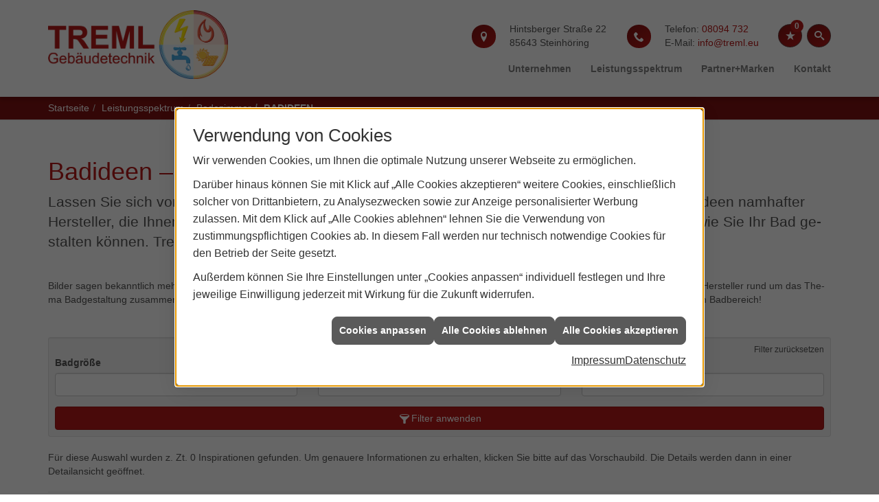

--- FILE ---
content_type: text/html; charset=utf-8
request_url: https://www.treml.eu/proweb/bad/baedergalerie
body_size: 8754
content:
<!DOCTYPE html><html lang="de"><head><title>Badideen – Inspirationen für das Badezimmer | Treml Gebäudetechnik</title><meta name="Content-Type" content="text/html;charset=utf-8"/><meta name="description" content="In unserer Baedergalerie finden Sie viele Bilder von tollen Badezimmern und schönen Bad Einrichtungsstilen mit hochwertigen Produkten. Lassen Sie sich inspirieren."/><meta name="robots" content="index, follow"/><meta name="keywords" content="Sanitär,Heizung,Klima,Steinhöring,Treml Gebäudetechnik,badezimmer,heizkörper,bad,fußbodenheizung,wärmepumpe,toilette,klimaanlage,Heizung,gasheizung,solar,armaturen,bäder,klimageräte,dusche,klempner,pellets,solaranlage,Sanitär,Ölheizung,solarenergie,wasseraufbereitung,sonnenenergie,zentralheizung,heizkessel,badplanung,energieberatung,regenwassernutzung,brennwert,energie sparen,energiesparen,solarstrom,heizungsanlage,gebäudetechnik,heizen,lüftung,wasserinstallation,energietechnik,lüftungstechnik,sanitärinstallation,heizgeräte,solartechnik,klimatechnik,sanitäranlagen,heizungsbau,heizungstechnik,bwassertechnik,wärmetechnik,solarwärme,sanitaer, Badrenovierung, Badsanierung, design, einrichtung, bad, badezimmer, Badeinrichtung M&#252;nster, Badeinrichtung, Badausstattung, Badezimmerstil, Inspiration, Beispiel, Beispielbad, B&#228;der, Badbeispiele M&#252;nster, Badbeispiele, Musterb&#228;der, Musterbad, Badinspiration, Badideen, Badbilder, Badezimmerbilder, Badbilder, Badbildergallerie, Badezimmerideen, Badausstellung"/><meta name="revisit-after" content="28 days"/><meta name="google-site-verification" content="k3bfmoXYHLD0WyG9Jk2Z7PhCZuffiXCCAl_7mHPI3kw"/><meta name="viewport" content="width=device-width, initial-scale=1, minimum-scale=1"/><meta name="company" content="Treml Gebäudetechnik"/><meta name="date" content="2026-01-18"/><meta property="og:type" content="website"/><meta property="og:image" content="https://www.treml.eu/scripts/get.aspx?media=/de/shk/badezimmer/badinspiration/og-image-1200x630.jpg"/><meta property="og:image:secure_url" content="https://www.treml.eu/scripts/get.aspx?media=/de/shk/badezimmer/badinspiration/og-image-1200x630.jpg"/><meta property="og:image:type" content="image/jpg"/><meta property="og:description" content="Lassen Sie sich inspirieren: Hier finden Sie viele Bilder von tollen Badezimmern und schönen Badeinrichtungsstilen mit hochwertigen Produkten!"/><meta property="og:locale" content="de-DE"/><meta property="og:site_name" content="Treml Gebäudetechnik"/><meta property="og:image:alt" content="Ein modernes Badezimmer. Vorne rechts an der Wand ist der Schriftzug Relax an der Wand. Hinten an der Wand sieht man einen Duschkopf."/><meta property="og:url" content="https://www.treml.eu/proweb/bad/baedergalerie"/><meta property="article:published_time" content="2025-07-01T10:15:53"/><meta property="og:title" content=" Badideen – Inspirationen für das Badezimmer | Treml Gebäudetechnik"/><meta property="twitter:title" content=" Badideen – Inspirationen für das Badezimmer | Treml Gebäudetechnik"/><meta property="twitter:card" content="summary"/><meta property="twitter:description" content="In unserer Baedergalerie finden Sie viele Bilder von tollen Badezimmern und schönen Bad Einrichtungsstilen mit hochwertigen Produkten. Lassen Sie sich inspirieren."/><link href="https://www.treml.eu/proweb/bad/baedergalerie" rel="canonical"/><link href="https://www.treml.eu/scripts/get.aspx?media=/config/theme/apple-touch-icon.png" rel="apple-touch-icon"/><link href="https://www.treml.eu/scripts/get.aspx?media=/config/theme/favicon.ico" rel="shortcut icon" type="image/x-icon"/><link href="/scripts/get.aspx?media=/config/theme/css/include.min.css&v=06012026193857" rel="stylesheet" type="text/css"/><script type="application/ld+json">{"@context":"http://schema.org","@type":"LocalBusiness","name":"Treml Gebäudetechnik","image":"www.treml.eu/media/config/theme/logo.png","@id":"www.treml.eu","url":"www.treml.eu","telephone":"08094 732","email":"info@treml.eu","address":{"@type":"PostalAddress","streetAddress":"Hintsberger Straße 22","addressLocality":"Steinhöring","postalCode":"85643","addressCountry":"DE"},"geo":{"@type":"GeoCoordinates","latitude":"48.08158","longitude":"12.03763"},"sameAs":[]}</script></head><body class="body_layout layout_main" data-active-content-q="/proweb/bad/baedergalerie" data-active-audience-q="kein" data-is-bot="true"><!-- IP = 21 --><!-- SID = 4qkeapm314hpybf2mwgmy4aw --><!-- ShopID = 10012199 (-302) --><!-- AppMode = offline --><!-- Loc = 1 --><!-- Page generated = 18.01.2026 00:18:30 --><!-- Page rendering = 2253 --><!-- Cached = False -->
 <a href="/scripts/kontakt/mail.aspx" rel="nofollow" style="display:none">Kontakt</a> 
<nav id="mobile_menu"></nav><div id="layout_wrapper"><header id="layout_header"><div class="container"><a class="header_logo" href="/home.aspx" target="_self" rel="noreferrer" title="Zur Startseite"><picture class="responsiveImageQ"><template class="sourceQ" data-src="/media/config/theme/logo.png" data-startwidth="" data-focus-x="0.5" data-focus-y="0.5" data-fancy="false" data-previewcode=""></template><img src="" alt="Logo"></picture></a><span class="header_mobile_opener hidden-md hidden-lg"><a href="#mobile_menu" target="_self" title="Menü"><span class="bar"></span><span class="bar"></span><span class="bar"></span>Menü</a></span><div class="header_navigation"><div class="header_contactbar"><div class="header_contactdata"><span class="contact_anschrift iconSetQ iconSetQ-location"><div class="insertfirmendaten" data-trennzeichen="umbruch"><div class="insertfirmendaten_item insertfirmendaten_street"><span class="insertfirmendaten_value">Hintsberger Straße 22</span></div><div class="insertfirmendaten_item insertfirmendaten_postalcity"><span class="insertfirmendaten_value">85643 Steinhöring</span></div></div></span><span class="contact_telefon iconSetQ iconSetQ-phone"><div class="insertfirmendaten" data-trennzeichen="umbruch"><div class="insertfirmendaten_item insertfirmendaten_phone"><span class="insertfirmendaten_label">Telefon:</span><span class="insertfirmendaten_value"><a href="tel:08094732" title="08094 732">08094 732</a></span></div><div class="insertfirmendaten_item insertfirmendaten_mail"><span class="insertfirmendaten_label">E-Mail:</span><span class="insertfirmendaten_value"><a title="E-Mail" data-q-trigger="ieQ.system.helper.uncrypt" data-q-uncrypt="105:110:102:111:64:116:114:101:109:108:46:101:117">tf.luo@emnrie</a></span></div></div></span></div><div class="header_buttons"><ul><li class="header_btn_location hidden-md hidden-lg"><a href="/unternehmen/proweb-plus/kontakt" target="_self" rel="noreferrer" title="Jetzt Kontakt aufnehmen"><span class="iconSetQ iconSetQ-location"></span></a><li class="header_btn_social"><!-- Fehler: facebook nicht aktiv --></li><li class="header_btn_social"><!-- Fehler: instagram nicht aktiv --></li><li class="header_btn_social"><!-- Fehler: whatsapp nicht aktiv --></li></li><li class="header_btn_phone hidden-md hidden-lg"><a class="iconSetQ iconSetQ-smartphone" href="tel:08094732" title="Telefon"></a></li><li class="header_btn_mail hidden-md hidden-lg"><a class="iconSetQ iconSetQ-mail" title="E-Mail" data-q-uncrypt="105:110:102:111:64:116:114:101:109:108:46:101:117"></a></li><li class="header_btn_watchlist"><a href="#" title="Ihre Merkliste" data-q-trigger="ieQ.system.window.open" data-q-url="/unternehmen/proweb-plus/merkliste?hdModus=" data-q-windowname="_self"><span class="iconSetQ iconSetQ-notelist-view"></span><span class="badge" title="Ihre Merkliste" data-q-mlcount="true" data-count="0">0</span></a></li><li class="header_btn_search"><a class="header_search" href="#" target="_self" title="Suche öffnen"><span class="iconSetQ iconSetQ-search"></span></a><div class="header_btn_search_form" id="header_search_form"><form action="/scripts/csearch.aspx" id="csuche" name="csuche" data-q-show-pending-on="submit" method=get enctype=multipart/form-data role="search"    ><div class="input-group"><input class="form-control form-control" aria-label="Webseite durchsuchen"   placeholder="Suche" maxlength="200" title="Ihre Suche" id="suchbgr" name="suchbgr" type="text"/><input class="form-control" aria-label="Webseite durchsuchen"   value="HB" id="SearchSpecs" name="SearchSpecs" type="hidden"/><input class="form-control" aria-label="Webseite durchsuchen"   value="false" id="ShowSpecs" name="ShowSpecs" type="hidden"/><input class="form-control" aria-label="Webseite durchsuchen"   value="5" id="DefCount" name="DefCount" type="hidden"/><input class="form-control" aria-label="Webseite durchsuchen"   value="HB" id="ResOrder" name="ResOrder" type="hidden"/><div class="input-group-btn"><button class="btn btn-primary iconSetQ iconSetQ-search" id="sub" title="Suchen" type="submit"><span class="sr-only">Suchen</span></button></div></div></form></div></li></ul></div><div class="clearfix"></div></div><nav class="header_navbar"><div class="main_menu"><ul><li class="dropdown_item single"><span title="Unternehmen">Unternehmen</span><div class="dropdown_content"><ul role="menu"   data-listing="standard"><li role="none"  ><a role="menuitem"   href="/unternehmen/proweb-plus/ueber_uns" title="Über uns">Über uns</a></li><li role="none"  ><a role="menuitem"   href="/unternehmen/proweb-plus/referenzen" title="Referenzen">Referenzen</a></li><li role="none"  ><a role="menuitem"   href="/unternehmen/proweb-plus/aktuelles" title="Aktuelles">Aktuelles</a></li><li role="none"  ><a role="menuitem"   href="/unternehmen/proweb-plus/leistungen" title="Unsere Schwerpunkte">Unsere Schwerpunkte</a></li><li role="none"  ><a role="menuitem"   href="/unternehmen/proweb-plus/service" title="Ihre Vorteile">Ihre Vorteile</a></li><li role="none"  ><a role="menuitem"   href="/unternehmen/proweb-plus/jobboerse" title="Stellenangebote">Stellenangebote</a></li><li role="none"  ><a role="menuitem"   href="/unternehmen/proweb-plus/kontakt" title="Kontakt">Kontakt</a></li><li role="none"  ><a role="menuitem"   href="/unternehmen/proweb-plus/kundendienstanfrage" title="Kundendienstanfrage">Kundendienstanfrage</a></li></ul></div></li><li class="dropdown_item single"><span title="Leistungsspektrum">Leistungsspektrum</span><div class="dropdown_content"><ul role="menu"   data-listing="standard"><li role="none"  ><a role="menuitem"   href="/proweb/leck_ortung-rohrreinigung" title="Wasserschäden & Rohrprobleme">Wasserschäden & Rohrprobleme</a></li><li role="none"  ><a role="menuitem"   href="/proweb/bad" title="Badezimmer">Badezimmer</a></li><li role="none"  ><a role="menuitem"   href="/proweb/heizung" title="Heizungen & Heizsysteme">Heizungen & Heizsysteme</a></li><li role="none"  ><a role="menuitem"   href="/proweb/waermepumpe" title="Wärmepumpen">Wärmepumpen</a></li><li role="none"  ><a role="menuitem"   href="/proweb/wasser" title="Trink-, Regen- und Abwasser">Trink-, Regen- und Abwasser</a></li><li role="none"  ><a role="menuitem"   href="/proweb/luft" title="Lüftungsanlagen">Lüftungsanlagen</a></li><li role="none"  ><a role="menuitem"   href="/proweb/elektro" title="Elektrotechnik">Elektrotechnik</a></li><li role="none"  ><a role="menuitem"   href="/proweb/photovoltaik" title="Photovoltaik">Photovoltaik</a></li><li role="none"  ><a role="menuitem"   href="/proweb/foerdermittel" title="Förderungen + Zuschüsse">Förderungen + Zuschüsse</a></li><li role="none"  ><a role="menuitem"   href="/proweb/news" title="Aktuelle Themen">Aktuelle Themen</a></li></ul></div></li><li><a href="/marke_hersteller_produkte" target="_self" rel="noreferrer" title="Partner und Marken">Partner+Marken</a></li><li><a href="/unternehmen/proweb-plus/kontakt" target="_self" rel="noreferrer" title="Nehmen Sie Kontakt mit uns auf">Kontakt</a></li></ul><div class="clearfix"></div></div></nav></div></div></header><div id="layout_boxed_wrapper"><nav id="layout_breadcrumb"><div class="container-fluid"><div class="row contentWidthQ"><div class="containerQ"><div class="col-xs-12 col-sm-12 col-md-12 col-lg-12"><div class="insertbreadcrumb" aria-label="Breadcrumb"  ><ol class="breadcrumb"><li><a href="https://www.treml.eu" rel="noreferrer">Startseite</a></li><li><a href="/proweb" rel="noreferrer">Leistungsspektrum</a></li><li><a href="/proweb/bad" rel="noreferrer">Badezimmer</a></li><li class="active" aria-current="page"  >Badideen</li></ol></div></div></div></div></div></nav><main id="layout_main"><div class="container"><div class="row"><div class="content_right col-xs-12 col-sm-12 col-md-12 col-lg-12"><section id="layout_content"><div class="pull-right layout_aktionsleiste"></div><div class="clearfix"></div>

<article><header><div class="row contentWidthQ"><div class="containerQ"><div class="col-xs-12 col-sm-12 col-md-12 col-lg-12"><h1>Bad­ideen – In­spi­ra­tio­nen für das Bade­zimmer</h1><p class="lead">Las­sen Sie sich von ak­tu­el­len Pro­dukt­bei­spie­len in­spi­rie­ren. Ent­de­cken Sie mo­der­ne Ba­de­zim­mer Ide­en nam­haf­ter Her­stel­ler, die Ih­nen ei­nen Über­blick über Ih­re Mög­lich­kei­ten bie­ten und Ih­nen An­re­gun­gen ge­ben, wie Sie Ihr Bad ge­stal­ten kön­nen. Treml Gebäudetechnik hilft Ihnen gerne bei der Findung von Ideen für Ihr Bad.</p></div></div></div></header><div class="spacerQ" aria-hidden="true"  ></div><section><div class="row contentWidthQ"><div class="containerQ"><div class="col-xs-12 col-sm-12 col-md-12 col-lg-12"><p>Bil­der sa­gen be­kannt­lich mehr als tau­send Wor­te. Das gilt auch für die Aus­stat­tung Ih­res Traum­bads. Wir ha­ben für Sie in­spi­rie­ren­de Bil­der nam­haf­ter Her­stel­ler rund um das The­ma Bad­ge­stal­tung zu­sam­men­ge­tra­gen. Ver­schaf­fen Sie sich ei­nen Über­blick über die Mög­lich­kei­ten. Viel Ver­gnü­gen mit un­se­ren In­spi­ra­tio­nen aus dem Badbereich!</p></div></div></div></section><section><div class="spacerQ" aria-hidden="true"  ></div><div class="row contentWidthQ"><div class="containerQ"><div class="col-xs-12 col-sm-12 col-md-12 col-lg-12"><div class="insertinspirationdbselections"><form action="/scripts/show.aspx" id="inspirationselector" method=GET enctype=multipart/form-data role="form"    ><div class="well well-sm"><div class="text-right small"><span class="reset-filter">Filter zurücksetzen</span></div><div class="row"><div class="col-xs-12 col-sm-6 col-md-4 col-lg-4"><div class="form-group"><div><label>Badgröße</label></div><input class="form-control" type=""/></div></div><div class="col-xs-12 col-sm-6 col-md-4 col-lg-4"><div class="form-group"><div><label>Hersteller</label></div><input class="form-control" type=""/></div></div><div class="col-xs-12 col-sm-6 col-md-4 col-lg-4"><div class="form-group"><div><label>Produktgruppe / Serie</label></div><input class="form-control" type=""/></div></div><input class="form-control" value="240" id="art" name="art" type="hidden"/><input class="form-control" value="1" id="page" name="page" type="hidden"/><input class="form-control" value="21" id="pagesize" name="pagesize" type="hidden"/><input class="form-control" id="herstellerausschl" name="herstellerausschl" type="hidden"/><input class="form-control" value="true" id="serienliste" name="serienliste" type="hidden"/><input class="form-control" value="/de/proweb/bad/baedergalerie" id="content" name="content" type="hidden"/></div><button class="btn btn-block btn-primary iconSetQ iconSetQ-filter" type="submit">Filter anwenden</button></div></form></div><div class="insertinspirationdb inspirationq" id="insertinspirationdb"><p class="hidden-xs hidden-sm">Für diese Auswahl wurden z. Zt. 0 Inspirationen gefunden. Um genauere Informationen zu erhalten, klicken Sie bitte auf das Vorschaubild. Die Details werden dann in einer Detailansicht geöffnet.</p><hr class="hidden-xs hidden-sm"/><div id="inspirationq_resultlist" class="row insertinspirationdb_result inspirationq_result equalHeightQ equalHeightQ-spacer"></div><hr/><a class="iconSetQ iconSetQ-indicator-up" href="#insertinspirationdb" rel="noreferrer">Zum Start der Galerie</a></div></div></div></div></section><div class="spacerQ" aria-hidden="true"  ></div><div class="row hidden-print  contentWidthQ"><div class="containerQ"><div class="col-xs-12 col-sm-12 col-md-12 col-lg-12"><div class="spacerQ" aria-hidden="true"  ></div><hr/><div class="spacerQ" aria-hidden="true"  ></div></div></div></div><section class="hidden-print"><div class="row contentWidthQ"><div class="containerQ"><div class="col-xs-12 col-sm-12 col-md-12 col-lg-12"><h2>Weitere Badthemen</h2><p class="lead">Wir beraten Sie bei Fragen rund um Ihr Badezimmer</p><div class="teaserListQ equalHeightQ equalHeightQ-spacer"><div class="teaserQ"><div class="teaserHeadlineQ"><h3>Drei Stufen zum Erfolg</h3></div><div class="teaserImageQ" ><div class="responsiveCenteredQ "><picture class="responsiveImageQ"><template class="sourceQ" data-src="/media/de/proweb/bad/vorteile/badvorteile-teaser-klein.jpg" data-startwidth="0" data-focus-x="0.45" data-focus-y="0.36" data-fancy="" data-previewcode="400,400,b2ccc9,d0d4d7,d3d2d3,dcdcdc,909d9d,8b878a,958d8c,867d7a,848787,706f74,747376,403c3c,dee2e4,d7d9dc,cacbcd,abaeb0"></template><template class="sourceQ" data-src="/media/de/proweb/bad/vorteile/badvorteile-teaser-gross.jpg" data-startwidth="400" data-focus-x="0.47" data-focus-y="0.35" data-fancy="" data-previewcode="800,800,b2cdc9,d2d7da,d6d5d6,ddddde,929f9f,8b888a,98908f,887f7c,818584,6b6a6f,747376,3d3a3a,dfe3e5,d7d9dd,cbcbce,aaacaf"></template><img src="/media/config/system/loadingq.svg" alt="Zwei Personen im Business-Outfit besprechen sich am Tisch mit Tablet und Kaffeetassen."></picture></div></div><div class="teaserTextQ"><p>Als Fach­­hand­werks­­unter­­nehmen bieten wir zu­sam­men mit R+F eine um­fassende Bad­beratung an.</p></div><div class="teaserLinkQ"><a href="/proweb/bad/vorteile"><span>Mehr erfahren</span></a></div></div><div class="teaserQ"><div class="teaserHeadlineQ"><h3>Wellnessbad</h3></div><div class="teaserImageQ" ><div class="responsiveCenteredQ "><picture class="responsiveImageQ"><template class="sourceQ" data-src="/media/de/proweb/bad/wellnessbad/wellnessbad-teaser-klein.jpg" data-startwidth="0" data-focus-x="0.76" data-focus-y="0.28" data-fancy="" data-previewcode="400,400,d7d9de,a5a3a2,7b7572,746d6a,9e9c9c,938e8c,847871,6e625c,706763,827a76,7f7169,5e534e,75716f,817c79,78706c,6b6562"></template><template class="sourceQ" data-src="/media/de/proweb/bad/wellnessbad/wellnessbad-teaser-gross.jpg" data-startwidth="400" data-focus-x="0.76" data-focus-y="0.27" data-fancy="" data-previewcode="800,800,d9dbe0,a8a5a5,7b7672,746e6a,9f9e9e,948f8d,857972,6f625c,6f6661,817a76,81726a,5e534d,736f6d,817c79,78716c,6f6965"></template><img src="/media/config/system/loadingq.svg" alt="Frau sitzt entspannt in einer Heimsauna, eingehüllt in ein Handtuch."></picture></div></div><div class="teaserTextQ"><p>Die Sauna in den eige­nen vier Wän­den? Kein Pro­blem! Sehen Sie selbst.</p></div><div class="teaserLinkQ"><a href="/proweb/bad/wellnessbad"><span>Mehr erfahren</span></a></div></div><div class="teaserQ"><div class="teaserHeadlineQ"><h3>Termin Ausstellung</h3></div><div class="teaserImageQ" ><div class="responsiveCenteredQ "><picture class="responsiveImageQ"><template class="sourceQ" data-src="/media/de/proweb/bad/termin_ausstellung/termin_ausstellung-teaser-klein.jpg" data-startwidth="0" data-focus-x="0.5" data-focus-y="0.5" data-fancy="" data-previewcode="400,400,82715d,cbbaaa,dbcfbe,d7cdbd,635045,95837c,c1b6a6,b0a99c,484037,6b665c,aaa291,bab3a7,3d372c,4d4c42,b2aea2,ebe5da"></template><template class="sourceQ" data-src="/media/de/proweb/bad/termin_ausstellung/termin_ausstellung-teaser-gross.jpg" data-startwidth="400" data-focus-x="0.5" data-focus-y="0.5" data-fancy="" data-previewcode="800,800,746651,c3b0a0,ddd0be,d9cfc1,614e42,87736f,c3b7a6,b4afa6,494037,5f5951,a59c8b,b3aea3,413a30,414036,9f9c8f,e8e3d8"></template><img src="/media/config/system/loadingq.svg" alt="Drei Personen in einem Badezimmer, Beraterin zeigt einem Paar ein die Ausstattung."></picture></div></div><div class="teaserTextQ"><p>Sie möchten noch mehr Traum­bäder live erleben? Dann be­suchen Sie doch eine der zahl­reichen R+F-Aus­stellun­gen.</p></div><div class="teaserLinkQ"><a href="https://www.richter-frenzel.de/privatkunden/baederstore-in-der-naehe" target="_blank"><span>Mehr erfahren</span></a></div></div><div class="teaserQ"><div class="teaserHeadlineQ"><h3>Gäste&shy;bad/Gäste-WC</h3></div><div class="teaserImageQ" ><div class="responsiveCenteredQ "><picture class="responsiveImageQ"><template class="sourceQ" data-src="/media/de/shk/badezimmer/gaeste_wc/gaestebad-veo-400x400.jpg" data-startwidth="0" data-focus-x="0.5" data-focus-y="0.5" data-fancy="" data-previewcode="400,400,554840,574a42,76685a,938679,61534b,61544c,8b7d70,aea093,716157,776961,a6978b,b2a195,978477,9e8d80,a89589,a08c7f"></template><template class="sourceQ" data-src="/media/de/shk/badezimmer/gaeste_wc/gaestebad-veo-800x800.jpg" data-startwidth="400" data-focus-x="0.5" data-focus-y="0.5" data-fancy="" data-previewcode="800,800,564940,564941,76685a,928478,62544b,60534b,8a7c6f,ada093,726258,75685f,a8988d,b1a195,988577,9e8c80,aa978b,9f8c7f"></template><img src="/media/config/system/loadingq.svg" alt="Modernes Gästebad mit dunkler Wand, WC, Waschbecken, rundem Spiegel, Handtuch und dekorativen Accessoires."></picture></div></div><div class="teaserTextQ"><p>Erleben Sie die schönsten und praktischsten Möglichkeiten für Ihr Gästebad.</p></div><div class="teaserLinkQ"><a href="/proweb/bad/gaeste-wc"><span>Mehr erfahren</span></a></div></div></div></div></div></div></section></article><div class="insertcontent"><div class="creatorreferenceconsultingworld"><p class="marginQ-top"><strong>HINWEIS:</strong> Verantwortlich für den Inhalt dieser Seite ist die ieQ-systems SHK GmbH &amp; Co. KG</p></div></div>

</section></div></div></div></main></div><footer id="layout_footer"><div class="layout_footer_top"><div class="container"><div class="row"><div class="col-xs-12 col-sm-6 col-md-4 col-lg-4"><div class="footer_contact"><h3 class="footer_title">Kontakt</h3><address class="footer_address"><ul><li><span class="iconSetQ iconSetQ-location"></span><div class="insertfirmendaten" data-trennzeichen="umbruch"><div class="insertfirmendaten_item insertfirmendaten_name"><span class="insertfirmendaten_value">Treml Gebäudetechnik</span></div><div class="insertfirmendaten_item insertfirmendaten_street"><span class="insertfirmendaten_value">Hintsberger Straße 22</span></div><div class="insertfirmendaten_item insertfirmendaten_postalcity"><span class="insertfirmendaten_value">85643 Steinhöring</span></div></div></li><li><span class="iconSetQ iconSetQ-phone"></span><div class="hidden-xs hidden-sm"><div class="insertfirmendaten" data-trennzeichen=""><span class="insertfirmendaten_value">08094 732</span></div></div><div class="hidden-md hidden-lg"><div class="insertfirmendaten" data-trennzeichen=""><span class="insertfirmendaten_value"><a href="tel:08094732" title="08094 732">08094 732</a></span></div></div></li><li><span class="iconSetQ iconSetQ-mail"></span><div class="insertfirmendaten" data-trennzeichen=""><span class="insertfirmendaten_value"><a title="E-Mail" data-q-trigger="ieQ.system.helper.uncrypt" data-q-uncrypt="105:110:102:111:64:116:114:101:109:108:46:101:117">utrolefemni@.</a></span></div></li></ul></address></div></div><div class="col-xs-12 col-sm-6 col-md-8 col-lg-8"><div class="footer_about"><h3 class="footer_title">Anfahrt</h3><iframe class="googlemapsQ dynamicMap" width="100%" height="130px" frameborder="0" style="border:0" data-src="https://www.google.com/maps/embed/v1/place?q=Hintsberger%20Straße%2022,85643,Steinhöring&zoom=14&key=AIzaSyBtUVcIJM2wYvsD0_OxNNvHjPix9QAoJdU" title="Google Maps"></iframe></div></div></div></div></div><div class="layout_footer_bottom"><div class="container"><nav class="clearfix"><ul class="list-inline"><li><a href="/home.aspx" rel="noreferrer" title="Mehr erfahren"><small>Home</small></a></li><li><a href="/recht/impressum" rel="noreferrer" title="Mehr erfahren"><small>Impressum</small></a></li><li><a href="/unternehmen/proweb-plus/kontakt" rel="noreferrer" title="Mehr erfahren"><small>Kontakt</small></a></li><li><a href="/recht/datenschutz" rel="noreferrer" title="Mehr erfahren"><small>Datenschutz</small></a></li><li><a href="/sitemap" rel="noreferrer" title="Mehr erfahren"><small>Sitemap</small></a></li><li><a href="javascript:ieQ.cookie.showManager('md')" rel="noreferrer" title="Mehr erfahren"><small>Verwaltung der Cookies</small></a></li></ul><div class="pull-left false_footnote"><small>© 18.01.2026 Treml Gebäudetechnik</small></div></nav></div></div></footer></div><link href="/functions.js?fqnames=css=/config/theme/css/ieq_framework/cmsfuncs/insertinspirationdbq_selections,/config/theme/css/ieq_framework/cmsfuncs/insertinspirationdbq_inspirations&v=06012026193857" rel="stylesheet" type="text/css"/><script src="/scripts/get.aspx?media=/config/theme/js/include.min.js&v=14012026185733" type="text/javascript"></script><script async="async" src="/functions.js?fqnames=js=/config/theme/js/ieq_framework/cmsfuncs/insertinspirationdbq_selections,/config/theme/js/ieq_framework/cmsfuncs/insertinspirationdbq_inspirations&v=14012026185733" type="text/javascript"></script></body></html>

--- FILE ---
content_type: text/html; charset=utf-8
request_url: https://www.treml.eu/scripts/getieqcmsdata.aspx?function=InsertContent&lpath=true&mode=html&param=fqname=/config/theme/layout/include/mobilemenue/navbar;wrapperclass=false
body_size: 244
content:
<a class="iconSetQ iconSetQ-smartphone" href="tel:08094732" title="Telefon"></a><a class="iconSetQ iconSetQ-mail" title="E-Mail" data-q-uncrypt="105:110:102:111:64:116:114:101:109:108:46:101:117"></a><a href="#" title="Ihre Merkliste" data-q-trigger="ieQ.system.window.open" data-q-url="/unternehmen/proweb-plus/merkliste?hdModus=" data-q-windowname="_self"><span class="iconSetQ iconSetQ-notelist-view"></span><span class="badge" title="Ihre Merkliste" data-q-mlcount="true" data-count="0">0</span></a>

--- FILE ---
content_type: text/css; charset=utf-8
request_url: https://www.treml.eu/functions.js?fqnames=css=/config/theme/css/ieq_framework/cmsfuncs/insertinspirationdbq_selections,/config/theme/css/ieq_framework/cmsfuncs/insertinspirationdbq_inspirations&v=06012026193857
body_size: 1471
content:


#inspirationselector .reset-filter{cursor:pointer;-webkit-touch-callout:none;-webkit-user-select:none;-khtml-user-select:none;-moz-user-select:none;-ms-user-select:none;user-select:none}#inspirationselector .insphidden{display:none}.inspirationq_result .inspirationq_result_item{margin-bottom:20px}@media (max-width:768px){.inspirationq_result .inspirationq_result_item{pointer-events:none}}@media (max-width:400px){.inspirationq_result .inspirationq_result_item{pointer-events:none}}.inspirationq_result .inspirationq_result_item picture{height:100%;width:100%}.inspirationq_result .inspirationq_result_item a{background:#b61918;display:block;height:100%;text-decoration:none}.inspirationq_result .inspirationq_result_item a:hover{background:#cd1c1b}.inspirationq_result .inspirationq_result_item a span{width:100%;background:#fff;display:block;padding:5px;color:#72c02c;font-size:110%}.inspirationq_result .inspirationq_result_item a p{width:100%;background:#fff;display:block;padding:5px;margin:0;margin-bottom:20px;color:#333}.inspirationq_result .inspirationq_result_item .cat_label{position:absolute;top:20px;left:15px;background:#72c02c;color:#fff;padding:5px 20px}.inspirationq_result .inspirationq_label{color:#fff;text-align:center;padding:10px}.inspirationq_detail{position:fixed;top:0;left:0;z-index:99999;width:100%;height:100%}@media screen{.inspirationq_detail{background:rgba(0,0,0,.8)}}@media screen and (max-width:992px){.inspirationq_detail{background:#000}}@media screen and (max-width:768px){.inspirationq_detail{background:#000}}.inspirationq_detail #inspirationq_detail_back,.inspirationq_detail #inspirationq_detail_next{position:fixed;z-index:7;top:40%;border-radius:0}.inspirationq_detail #inspirationq_detail_back{left:0}.inspirationq_detail #inspirationq_detail_next{right:15px}.inspirationq_detail .inspirationq_container_toolbar{background:rgba(255,255,255,.8);padding:10px;position:fixed;z-index:7;width:100%;padding:10px 30px 10px 10px;top:0;right:0;-webkit-box-shadow:0 0 14px 0 rgba(0,0,0,.75);-moz-box-shadow:0 0 14px 0 rgba(0,0,0,.75);box-shadow:0 0 10px 0 rgba(0,0,0,.5)}.inspirationq_detail .inspirationq_container_toolbar:hover{background:#fff}.inspirationq_detail .inspirationq_container_toolbar h1{margin:0}.inspirationq_detail .inspirationq_container_toolbar .btn-group{float:right}.inspirationq_detail .inspirationq_container_toolbar .btn-group span{pointer-events:none}.inspirationq_detail .inspirationq_container_content{position:fixed;padding:10px;bottom:0;right:0;max-height:40%;overflow-y:auto;overflow-x:hidden;margin:15px 30px;max-width:900px;background:rgba(182,25,24,.8);color:#fff}.inspirationq_detail .inspirationq_container_content:hover{background:#b61918}.inspirationq_detail .inspirationq_container_content a{color:#fff}.inspirationq_detail .inspirationq_container_content .inspirationq_container_toolbar{text-align:right;position:fixed;top:50px;padding:10px 30px 10px 10px;right:20px;background:rgba(255,255,255,.8)}.inspirationq_detail .inspirationq_container{padding:0;height:100%;width:100%;overflow:hidden;opacity:0;position:fixed;z-index:5;transition:opacity .5s ease-in-out}.inspirationq_detail .inspirationq_container .ImageShow{transform:scale(1.025);transition:transform .5s ease-in-out}.inspirationq_detail .inspirationq_container.active{opacity:1;z-index:6}.inspirationq_detail .inspirationq_container.active .ImageShow{transform:scale(1)}.inspirationq_detail .inspirationq_container:not(.active){display:none}.inspirationq_detail .inspirationq_container .insertinspirationdb_detail inspirationq_detail{max-height:100%;overflow:hidden}.inspirationq_result_item.active a p,.inspirationq_result_item.active a span,.inspirationq_result_item:hover a p,.inspirationq_result_item:hover a span{background:#72c02c;color:#fff;text-decoration:none}#inspirationq_overlay{position:fixed;width:100%;height:100%;top:0;left:0;background:rgba(255,255,255,.9);z-index:99995}#inspirationq_overlay .overlay_close{position:fixed;top:10px;right:10px;z-index:99999}#inspirationq_overlay_actionbar{position:fixed;top:10px;left:10px;z-index:99999}#inspirationq_overlay_pagination{position:fixed;bottom:10px;left:0;text-align:center;z-index:99999;width:100%}#inspirationq_overlay_wrapper{background:#fff;margin:0 auto}.inspirationq_overlay_description,.inspirationq_overlay_description_image{padding:20px 0}body.noscroll{overflow:hidden}.inspirationq_container img,.inspirationq_container picture{max-width:100vw;max-height:100vh;display:block;height:auto;width:auto;margin:auto;-webkit-box-shadow:0 0 14px 0 rgba(0,0,0,.75);-moz-box-shadow:0 0 14px 0 rgba(0,0,0,.75);box-shadow:0 0 14px 0 rgba(0,0,0,.75)}#insertinspirationdb_detail .inspiration-diashowQ:before{font-family:iconSetQ-standard!important;speak:none;font-style:normal;font-weight:400;font-variant:normal;text-transform:none;line-height:1;vertical-align:middle;padding:.25em;-webkit-font-smoothing:antialiased;-moz-osx-font-smoothing:grayscale}#insertinspirationdb_detail.inspiration-diashowQ-play .inspiration-diashowQ:before{content:"\e901"}#insertinspirationdb_detail.inspiration-diashowQ-pause .inspiration-diashowQ:before{content:"\e910"}@media all and (max-width:768px){.inspirationq_detail .inspirationq_container_toolbar h1{margin-bottom:20px}.inspirationq_container_toolbar{background:#fff!important;position:relative!important}.inspirationq_container_content{position:relative!important;margin:0!important}}.insertinspirationdb_detail .inspirationq_container{display:flex}.insertinspirationdb_detail .ImageShow{display:block;margin:auto}.insertinspirationdb_detail .ImageHide{display:none}.insertinspirationdb_detail #BtnChangeImage{margin-bottom:5px}

--- FILE ---
content_type: text/javascript; charset=utf-8
request_url: https://www.treml.eu/functions.js?fqnames=js=/config/theme/js/ieq_framework/cmsfuncs/insertinspirationdbq_selections,/config/theme/js/ieq_framework/cmsfuncs/insertinspirationdbq_inspirations&v=14012026185733
body_size: 4791
content:


!(function inspirationSelections() {
  $("#inspirationselector").livequery(function () {
    var $form = $(this);
    var $select = $form.find("select");
    var $hiddenRoofInput = $form.find("#HidRoof");
    var $resetFilter = $form.find(".reset-filter");
        $select.attr('aria-live', 'polite');

    window.submitInspirationSelectionsForm = function () {
      var $cmbAuswahl1 = '';
      var $cmbAuswahl2 = '';
      var $cmbAuswahl3 = '';
      var $cmbAuswahl4 = '';
      var $cmbAuswahl5 = '';
      var $cmbAuswahl6 = '';
      var $art = $form.find("#art").val();
      var $herstellerausschl = $form.find("#herstellerausschl").val();
      var $hiddenRoofActive = $form.find('.roofShapeActive').attr('id');

      $select.each(function (index, item) {

        if (item.id === "cmbAuswahl1") {
          $cmbAuswahl1 = item.value;
        }
        else if (item.id === "cmbAuswahl2") {
          $cmbAuswahl2 = item.value;
        }
        else if (item.id === "cmbAuswahl3") {
          $cmbAuswahl3 = item.value;
        }
        else if (item.id === "cmbAuswahl4") {
          $cmbAuswahl4 = item.value;
        }
        else if (item.id === "cmbAuswahl5") {
          $cmbAuswahl5 = item.value;
        }
        else if (item.id === "cmbAuswahl6") {
          $cmbAuswahl6 = item.value;
        }
      });

      $.ajax({
        method: "GET",
        url: "/scripts/getieqcmsdata.aspx",
        data: {
          function: "InsertInspirationDBQ_Selections",
          art: $art,
          cmbAuswahl1: $cmbAuswahl1,
          cmbAuswahl2: $cmbAuswahl2,
          cmbAuswahl3: $cmbAuswahl3,
          cmbAuswahl4: $cmbAuswahl4,
          cmbAuswahl5: $cmbAuswahl5,
          cmbAuswahl6: $cmbAuswahl6,
          jsaction: 'true',
          HidRoof: $hiddenRoofActive,
          param: "Herstellerausschl=" + $herstellerausschl
        },
        contentType: "application/json; charset=utf-8",
        dataType: "json",
        success: function (data) {
          var select = data.forms.formdata[0].sections;
          var roofshapes = data.roofShapes;
          var arrayCmbAuswahl1 = select.find(s => s.id === "cmbAuswahl1")?.items;
          var arrayCmbAuswahl2 = select.find(s => s.id === "cmbAuswahl2")?.items;
          var arrayCmbAuswahl3 = select.find(s => s.id === "cmbAuswahl3")?.items;
          var arrayCmbAuswahl4 = select.find(s => s.id === "cmbAuswahl4")?.items;
          var arrayCmbAuswahl5 = select.find(s => s.id === "cmbAuswahl5")?.items;
          var arrayCmbAuswahl6 = select.find(s => s.id === "cmbAuswahl6")?.items;

          if ($('#cmbAuswahl1').val() != null && arrayCmbAuswahl1 != null) {
            $('#cmbAuswahl1 option').remove();
            for (var i = 0; i < arrayCmbAuswahl1.length; ++i) {
              if (arrayCmbAuswahl1[i].selected) {
                $('#cmbAuswahl1').append('<option value="' + arrayCmbAuswahl1[i].value + '" selected="">' + arrayCmbAuswahl1[i].value + '</option>');
              }
              else {
                $('#cmbAuswahl1').append('<option value="' + arrayCmbAuswahl1[i].value + '">' + arrayCmbAuswahl1[i].value + '</option>');
              }
            };
          }

          if ($('#cmbAuswahl2').val() != null && arrayCmbAuswahl2 != null) {
            $('#cmbAuswahl2 option').remove();
            for (var i = 0; i < arrayCmbAuswahl2.length; ++i) {
              if (arrayCmbAuswahl2[i].selected) {
                $('#cmbAuswahl2').append('<option value="' + arrayCmbAuswahl2[i].value + '" selected="">' + arrayCmbAuswahl2[i].value + '</option>');
              }
              else {
                $('#cmbAuswahl2').append('<option value="' + arrayCmbAuswahl2[i].value + '">' + arrayCmbAuswahl2[i].value + '</option>');
              }
            };
          }

          if ($('#cmbAuswahl3').val() != null && arrayCmbAuswahl3 != null) {
            $('#cmbAuswahl3 option').remove();
            for (var i = 0; i < arrayCmbAuswahl3.length; ++i) {
              if (arrayCmbAuswahl3[i].selected) {
                $('#cmbAuswahl3').append('<option value="' + arrayCmbAuswahl3[i].value + '" selected="">' + arrayCmbAuswahl3[i].value + '</option>');
              }
              else {
                $('#cmbAuswahl3').append('<option value="' + arrayCmbAuswahl3[i].value + '">' + arrayCmbAuswahl3[i].value + '</option>');
              }
            };
          }

          if ($('#cmbAuswahl4').val() != null && arrayCmbAuswahl4 != null) {
            $('#cmbAuswahl4 option').remove();
            for (var i = 0; i < arrayCmbAuswahl4.length; ++i) {
              if (arrayCmbAuswahl4[i].selected) {
                $('#cmbAuswahl4').append('<option value="' + arrayCmbAuswahl4[i].value + '" selected="">' + arrayCmbAuswahl4[i].value + '</option>');
              }
              else {
                $('#cmbAuswahl4').append('<option value="' + arrayCmbAuswahl4[i].value + '">' + arrayCmbAuswahl4[i].value + '</option>');
              }
            };
          }

          if ($('#cmbAuswahl5').val() != null && arrayCmbAuswahl5 != null) {
            $('#cmbAuswahl5 option').remove();
            for (var i = 0; i < arrayCmbAuswahl5.length; ++i) {
              if (arrayCmbAuswahl5[i].selected) {
                $('#cmbAuswahl5').append('<option value="' + arrayCmbAuswahl5[i].value + '" selected="">' + arrayCmbAuswahl5[i].value + '</option>');
              }
              else {
                $('#cmbAuswahl5').append('<option value="' + arrayCmbAuswahl5[i].value + '">' + arrayCmbAuswahl5[i].value + '</option>');
              }
            };
          }

          if ($('#cmbAuswahl6').val() != null && arrayCmbAuswahl6 != null) {
            $('#cmbAuswahl6 option').remove();
            for (var i = 0; i < arrayCmbAuswahl6.length; ++i) {
              if (arrayCmbAuswahl6[i].selected) {
                $('#cmbAuswahl6').append('<option value="' + arrayCmbAuswahl6[i].value + '" selected="">' + arrayCmbAuswahl6[i].value + '</option>');
              }
              else {
                $('#cmbAuswahl6').append('<option value="' + arrayCmbAuswahl6[i].value + '">' + arrayCmbAuswahl6[i].value + '</option>');
              }
            };
          }

          if ($('.roofShape') != null && roofshapes != null) {
            $('.roofShape').addClass('insphidden');

            roofshapes.forEach(function (item) {
              $('#' + item.id).removeClass('insphidden');
            });
          }
        }
      });
    };

    function resetInspirationSelectionsForm() {
      $select.val("Alle");
      if ($hiddenRoofInput.length > 0) {
        $hiddenRoofInput.val("Alle");
      }
      submitInspirationSelectionsForm();
    }
    $select.change(submitInspirationSelectionsForm);
    $resetFilter.click(resetInspirationSelectionsForm);
  });
})();


$('#inspirationfiltersubmit').click(function () {
  localStorage.setItem('lastInspiFocus', '#inspirationfiltersubmit');
});



$(function () {
  var lastId = localStorage.getItem('lastInspiFocus');
  if (lastId) {
    var $el = $(lastId);
    if ($el.length) {
      $el.focus();
      localStorage.setItem('lastInspiFocus', '');
    }
  }
});





function forceFocus(el) {
  el.blur();
  setTimeout(function() {
    el.focus();
  }, 0);
}

function trapFocus(modal) {
const focusable = Array.from(modal.querySelectorAll(
  // Buttons außerhalb von .inspirationq_container_list
  ':scope > button:not([disabled]):not([tabindex="-1"]), ' +
  // Buttons in .inspirationq_container.active
  '.inspirationq_container.active button:not([disabled]):not([tabindex="-1"])'
)).filter(el => el.offsetParent !== null);

  if (!focusable.length) return;
  const first = focusable[0];
  const last = focusable[focusable.length - 1];

  modal.addEventListener('keydown', function(e) {
    if (e.key === 'Tab') {
      if (e.shiftKey) { // Shift + Tab
        if (document.activeElement === first) {
          e.preventDefault();
          last.focus();
        }
      } else { // Tab
        if (document.activeElement === last) {
          e.preventDefault();
          first.focus();
        }
      }
    }
    // Optional: ESC schließt das Overlay
    if (e.key === 'Escape') {
      modal.querySelector('.closeq')?.click();
    }
  });
}

function focusBtnWhenReady(overlay, selector) {
  const observer = new MutationObserver(function() {
    const btn = overlay.querySelector(selector);
    if (btn) {
      btn.focus();
      trapFocus(overlay);
      observer.disconnect();
    }
  });
  // Direkt versuchen, falls das Element schon da ist:
  const btn = overlay.querySelector(selector);
  if (btn) {
    btn.focus();
    trapFocus(overlay);
    return;
  }
  observer.observe(overlay, { childList: true, subtree: true });
}

!(function inspirationDetail() {
  var inspirationDiashow = (function() {
    var _interval, speed;

    try {
      speed = ieQ.defaults.inspiration.speed;
    } catch (err) {
      speed = 5000;
    }

    function _startInterval() {
      _interval = setInterval(function() {
        $("#inspirationq_detail_next").trigger("click");
      }, speed);
    }

    function _stopInterval() {
      clearInterval(_interval);
    }

    return {
      start: _startInterval,
      stop: _stopInterval
    };
  })();

  function toggleDiashow(trigger) {
    var inspirationWrapper = $("#insertinspirationdb_detail");
    if (trigger) {
      inspirationDiashow.start();
      inspirationWrapper.removeClass("inspiration-diashowQ-play");
      inspirationWrapper.addClass("inspiration-diashowQ-pause");
    } else {
      inspirationDiashow.stop();
      inspirationWrapper.removeClass("inspiration-diashowQ-pause");
      inspirationWrapper.addClass("inspiration-diashowQ-play");
    }
  }

  function jumpToInspiration() {
    var art = $(".inspirationq_container.active").data("art");
    var id = $(".inspirationq_container.active").data("id");
    var inspiration = $('.inspirationq_result_item[data-art="' + art + '"][data-id="' + id + '"]');
    $("body").removeClass("noscroll");
    $("html").animate({ scrollTop: inspiration.offset().top - 400 }, "slow");
  }

  function loadInspirationDetails(pending, container, id, art) {
    return $.ajax({
      method: "GET",
      url: "/scripts/getieqcmsdata.aspx",
      data: {
        function: "InsertInspirationDBQ_Inspirations",
        art: art,
        iid: id,
        lpath: true,
        mode: "html",
        param: "templateq=insertinspirationdbq_detail;container=" + container
      },
      beforeSend: function() {
        if (pending) {
          window.ieQ.system.ajax.pending.show(true);
        }
      }
    });
  }

  function getPrevNextInspiration(inspiration) {
    var out = null;
    var iid = $(".inspirationq_container.active").attr("data-id");
    var $resultlist = $("#inspirationq_resultlist");
    var $next = $resultlist.find("*[data-id=" + iid + "]").nextAll("div[data-id]");
    var $prev = $resultlist.find("*[data-id=" + iid + "]").prevAll("div[data-id]");

    if (inspiration === "prev") {
      if ($prev.length != 0) {
        out = $prev.attr("data-id");
      } else {
        out = $("#inspirationq_resultlist div[data-id]")
          .last()
          .attr("data-id");
      }
    } else if (inspiration === "next") {
      if ($next.length != 0) {
        out = $next.attr("data-id");
      } else {
        if ($resultlist.next().is("#nextResults")) {
          $resultlist.next().trigger("click");
        } else {
          out = $("#inspirationq_resultlist div[data-id]")
            .first()
            .attr("data-id");
        }
      }
    } else {
      // do nothing
    }
    return out;
  }

  function prefetchInspiration(href, id) {
    var prefetch = document.querySelector('link.prefetch-inspiration[data-id="' + id + '"]');

    if (!prefetch) {
      prefetch = document.createElement("link");
      document.head.appendChild(prefetch);
      prefetch.rel = "prefetch";
      prefetch.className = "prefetch-inspiration";
      prefetch.setAttribute("data-id", id);
    }
    prefetch.href = href;
  }

  function loadNextPrevDetails(art) {
    var prevID = getPrevNextInspiration("prev");
    var nextID = getPrevNextInspiration("next");
    if (
      $('.inspirationq_container[data-id="' + prevID + '"][data-art="' + art + '"]').length == 0
    ) {
      loadInspirationDetails(false, false, prevID, art).done(function(prev) {
        prefetchInspiration(
          $(prev)
            .find(".sourceQ")
            .data("src"),
          "prev"
        );
        $("#inspirationq_container_list").append(prev);
      });
    }
    if (
      $('.inspirationq_container[data-id="' + nextID + '"][data-art="' + art + '"]').length == 0
    ) {
      loadInspirationDetails(false, false, nextID, art).done(function(next) {
        prefetchInspiration(
          $(next)
            .find(".sourceQ")
            .data("src"),
          "next"
        );
        $("#inspirationq_container_list").append(next);
      });
    }
  }

  $(".inspirationq_container_content").livequery("scroll", event => $(this).trigger("invalidate.ieQ.image"));

  $(".inspirationq_result_item").livequery("click", function() {
    var $this = $(this);
    var id = this.getAttribute("data-id");
    var art = this.getAttribute("data-art");
    function hideShowDetailsButton() {
      $("#insertinspirationdb_detail button.show_details").hide();
      setTimeout(function() {
        $("body").trigger("resize");
        if (ieQ.cookie.getItem("inspQ_text") == "false") {
          $("#insertinspirationdb_detail button.hide_details").hide();
          $("#insertinspirationdb_detail button.show_details").show();
          $("#insertinspirationdb_detail .toggle_content").hide();
        }
        const overlay =  document.getElementById('insertinspirationdb_detail'); 
           trapFocus(overlay);
      }, 0);
    }
    function loadOnlyDetails() {
      if ($('.inspirationq_container[data-id="' + id + '"][data-art="' + art + '"]').length === 0) {
        loadInspirationDetails(true, false, id, art)
          .done(function(markup) {
            $("#inspirationq_container_list").append(markup);
            $('.inspirationq_container[data-id="' + id + '"][data-art="' + art + '"]')
              .addClass("active");
            loadNextPrevDetails(art);
            hideShowDetailsButton();
          })
          .always(function() {
            window.ieQ.system.ajax.pending.hide();
          });
      } else {
        $('.inspirationq_container[data-id="' + id + '"][data-art="' + art + '"]')
          .addClass("active")
          .trigger("invalidate.ieQ.image");
        loadNextPrevDetails(art);
        hideShowDetailsButton();
      }
    }
    if ($("#inspirationq_container_list").length === 0 && !$this.is('.active')) {
      $this.addClass('active');
      loadInspirationDetails(false, true).done(function(markup) {
        $("body")
          .addClass("noscroll")
          .append(markup);
        
        var overlay = document.getElementById('insertinspirationdb_detail');
        if (overlay) {
          localStorage.setItem('insp_imageid_focus', document.activeElement.parentElement.id);
          focusBtnWhenReady(overlay, '.closeq');
        }
        
        loadOnlyDetails();
        
      });
    } else {
      loadOnlyDetails();
    }
  });

  $("#insertinspirationdb_detail button.hide_details").livequery("click", function() {
    $(this).hide();
    $("#insertinspirationdb_detail button.show_details").show();
    $("#insertinspirationdb_detail .toggle_content").hide();
     const overlay =  document.getElementById('insertinspirationdb_detail'); 
    const active =  document.querySelector('.inspirationq_container.active'); 
     const showBtn = active.querySelector('button.show_details');
  setTimeout(function() {
  if (showBtn)  showBtn.focus()
}, 0);
      trapFocus(overlay);
    ieQ.cookie.setItem("inspQ_text", false);
  });

  $("#insertinspirationdb_detail button.show_details").livequery("click", function() {
    $(this).hide();
    $("#insertinspirationdb_detail button.hide_details").show();
    $("#insertinspirationdb_detail .toggle_content").show();
     const overlay =  document.getElementById('insertinspirationdb_detail'); 
    const active =  document.querySelector('.inspirationq_container.active'); 
     const hideBtn = active.querySelector('button.hide_details');
    setTimeout(function() {
  if (hideBtn)  hideBtn.focus()
}, 0);
    trapFocus(overlay);
    ieQ.cookie.setItem("inspQ_text", true);
  });

  $(".insertinspirationdb_detail button.closeq").livequery("click", function() {
    var $this = $(this);
    $(".inspirationq_result_item.active").removeClass("active");
    inspirationDiashow.stop();
    jumpToInspiration();
    $("#" + $this.attr("data-close-target")).remove();

    document.getElementById(localStorage.getItem('insp_imageid_focus')).childNodes[0].focus();
  });

  $(
    ".insertinspirationdb_detail button#inspirationq_detail_next,.insertinspirationdb_detail button#inspirationq_detail_back"
  ).livequery("click", function() {
    var $this = $(this);
    var loadid = null;

    if ($this.is("#inspirationq_detail_next")) {
      loadid = getPrevNextInspiration("next");
    } else {
      loadid = getPrevNextInspiration("prev");
    }

    $(".inspirationq_container.active").removeClass("active");
    $("#inspirationq_resultlist div[data-id=" + loadid + "]").trigger("click");
    
    
   const overlay =  document.getElementById('insertinspirationdb_detail');   
   const btn = overlay.querySelector('#'+$(this)[0].id);
    localStorage.setItem('insp_imageid_focus', 'inspiration_'+loadid);
    setTimeout(function() {
  if (btn) btn.focus();
}, 0);
  });

  $("#insertinspirationdb_detail").livequery("click", function(event) {
    var $this = $(this);
    if ($(event.target).hasClass("inspiration-diashowQ")) {
      toggleDiashow($this.hasClass("inspiration-diashowQ-play"));
    }
  });
})();

!(function inspirationExceptionDetail() {
  $(".BtnChangeImage").livequery("click", function() {
    var $context = $(".inspirationq_container.active");

    $("#DivImgHauptbild", $context).toggleClass("ImageHide ImageShow");
    $("#DivDetailThumbnail", $context).toggleClass("ImageHide ImageShow");

    $("#DivImgHauptbild2", $context).toggleClass("ImageShow ImageHide");
    $("#DivDetailThumbnail2", $context).toggleClass("ImageShow ImageHide");

    $("img", $context).trigger("invalidate.ieQ.image");
  });
})();


